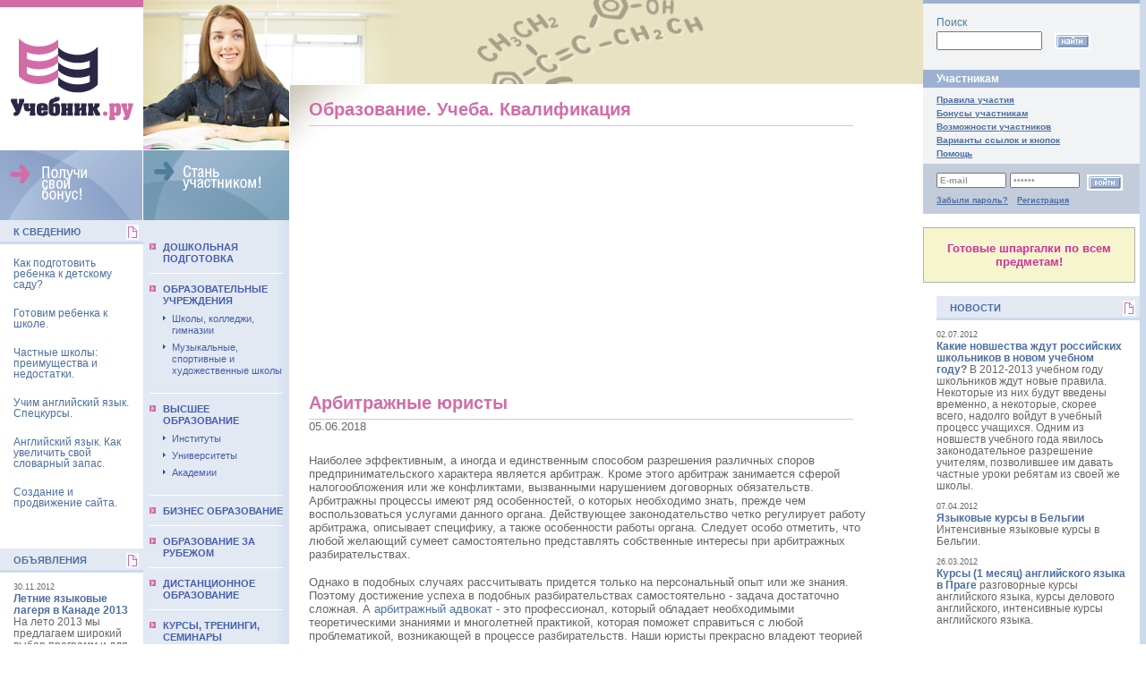

--- FILE ---
content_type: text/html; charset=UTF-8
request_url: http://www.ytchebnik.ru/226.html
body_size: 19907
content:
<!DOCTYPE HTML PUBLIC "-//W3C//DTD HTML 4.01//EN" "http://www.w3.org/TR/html4/strict.dtd">
<html><head>






<title>Арбитражные юристы</title><meta name="description" content="На портале Образование. Учеба. Квалификация. собраны сайты образовательной тематики. Вся информация о сайтах разбита по темам. Образовательный партал включает в себя разнообразные рубрики: школы, гимназии, высшее образование, образование зарубежом, английский язык, вузы, курсы и многое другое."><meta name="keywords" content="образование, учеба, квалификация, высшее образование, образование зарубежом, школы, колледжи, гимназии, учреждения, вуз "><meta http-equiv="Content-Type" content="text/html; charset=utf-8"><meta name="cmsmagazine" content="c8af53c9a69d219d754412e71155cbed"><link rel="StyleSheet" href="css/style.css" type="text/css"></head><body>



<div style="left:0px; position:absolute; top:-1000px; visibility:visible;"><meta name='1848c79e1c58fab2046b2ab92e1581f4' content=''><noindex></noindex></div><div id="box-all"><div id="pd-all"><div id="all"><index><div id="out-block"><div id="main-block"><div id="in-bl"><div id="center-bl"><div class="collage"><img class="bl" src="i/p.gif" alt="" width="1" height="94"></div><div class="content"><h1>Образование. Учеба. Квалификация</h1><br><div align="center"><script type="text/javascript">
<!--
google_ad_client = "pub-6231255325161292";
/* ytchebnik.ru 336x280 */
google_ad_slot = "4253924273";
google_ad_width = 336;
google_ad_height = 280;
//-->
</script> <script src="http://pagead2.googlesyndication.com/pagead/show_ads.js" type="text/javascript">
</script></div>













<h1>Арбитражные юристы</h1>
05.06.2018
<br><br>

<p>Наиболее эффективным, а иногда и единственным способом разрешения различных споров предпринимательского характера является арбитраж. Кроме этого арбитраж занимается сферой налогообложения или же конфликтами, вызванными нарушением договорных обязательств. Арбитражны процессы имеют ряд особенностей, о которых необходимо знать, прежде чем воспользоваться услугами данного органа. Действующее законодательство четко регулирует работу арбитража, описывает специфику, а также особенности работы органа. Следует особо отметить, что любой желающий сумеет самостоятельно представлять собственные интересы при арбитражных разбирательствах.

<p>Однако в подобных случаях рассчитывать придется только на персональный опыт или же знания. Поэтому достижение успеха в подобных разбирательствах самостоятельно - задача достаточно сложная. А  <a href="https://malina-group.com/arbitrazhnye-advokaty-i-yuristy/">арбитражный адвокат</a> - это профессионал, который обладает необходимыми теоретическими знаниями и многолетней практикой, которая поможет справиться с любой проблематикой, возникающей в процессе разбирательств. Наши юристы прекрасно владеют теорией законодательства, обладая также практическими навыками. Их профессиональный подход является гарантом результативности любого арбитражного спора.

<p>С помощью грамотного арбитражного юриста вы сможете правильно составить исковой документ. Именно от этого достаточно часто зависит успешность арбитражного разбирательства. Поэтому вопросу профессионализма юриста уделяется огромное внимание. Каждый юрист Малина Групп обладает многолетним стажем профессиональной деятельности, благодаря которой они способны справиться с наиболее сложными арбитражными делами, обеспечивая заинтересованные стороны достижением нужной им результативности. За плечами наших юристов-специалистов не один десяток успешно завершенных арбитражных разбирательств.





<br><br><br><br><br><br><br><br><br>



    
   
    
    <ul>
    <li><a href="http://www.ytchebnik.ru/023.html">аудит сайта стоимость</a></li>
    <li><a href="http://www.ytchebnik.ru/006.html">чехлы оптом москва</a></li>
    <li><a href="http://www.ytchebnik.ru/019.html">pop up стенд</a></li>
    <li><a href="http://www.ytchebnik.ru/020.html">цнс</a></li>
    <li><a href="http://www.ytchebnik.ru/009.html">купить бассейн</a></li>
    </ul>














</div></div></div><div id="left-col"><div class="bg-logo"><img class="bl" src="i/logo.gif" width="153" height="103" border="0" alt="Образование. Учеба. Квалификация. Ресурсы о высшем образовании, образование за рубежом. Изучение, курсы английского языка в Москве и России для детей и взрослых, обучение за границей."></div><div id="left-in"><div id="right"><a href="rules/#vozm/"><img src="pub/bl2.gif" alt="" width="163" height="79" border="0" class="bl"></a> <ul class="vmenu"> <li class="on"><a href="dow_pod/">Дошкольная подготовка</a> </li> <li class="on"><a href="constitution/">Образовательные учреждения</a> <ul> <li><a href="lyceum/">Школы, колледжи, гимназии</a> </li> <li><a href="music_school/">Музыкальные, спортивные и художественные школы</a> </li> </ul> </li> <li class="on"><a href="higher_education/">Выcшее образование</a> <ul> <li><a href="instityt/">Институты</a> </li> <li><a href="university/">Университеты</a> </li> <li><a href="academiy/">Академии</a> </li> </ul> </li> <li class="on"><a href="business/">Бизнес образование</a> </li> <li><a href="abroad/">Образование за рубежом</a> </li> <li><a href="academics/">Дистанционное образование</a> </li> <li><a href="courses/">Курсы, тренинги, семинары</a> </li> <li class="on"><a href="coach/">Учителя, репетиторы</a> </li> <li class="on"><a href="english/">Английский язык</a> <ul> <li><a href="courseseng/">Курсы английского языка</a> </li> <li><a href="coacheng/">Преподаватели, репетиторы английского языка</a> </li> <li><a href="educateng/">Материалы по английскому языку</a> </li> </ul> </li> <li class="on"><a href="foreign_language/">Другие иностранные языки</a> <ul> <li><a href="german_french/">Французский и немецкий языки</a> </li> <li><a href="others/">Другие языки</a> </li> <li><a href="translator/">Переводчики и бюро переводов</a> </li> </ul> </li> <li class="on"><a href="science/">Научные порталы и библиотеки</a> </li> <li class="on"><a href="educational/">Учебные материалы</a> <ul> <li><a href="abstract/">Рефераты, сочинения</a> </li> <li><a href="disser/">Диссертации</a> </li> <li><a href="book/">Учебники, электронные книги</a> </li> <li><a href="program/">Обучающие программы и тренажеры</a> </li> <li><a href="e-shop/">Книжные интернет-магазины</a> </li> <li><a href="publishing/">Книжные издательства</a> </li> </ul> </li> <li class="on"><a href="equipment_school/">Оборудование для школ и вузов</a> <ul> <li><a href="mebel/">Столы, парты, стулья, доски</a> </li> <li><a href="model/">Наглядные пособия, муляжи, модели</a> </li> </ul> </li> </ul></div></div><div id="left"><a href="rules/#bonus"><img src="pub/bl1.gif" alt="" width="160" height="79" border="0" class="bl"></a><div class="podp">К сведению</div><div class="sved"><a href="articles/sadik/">Как подготовить ребенка к детскому саду?</a><br><a href="lyceum/podgotovka_school/">Готовим ребенка к школе.</a><br><a href="articles/school/">Частные школы: преимущества и недостатки.</a><br><a href="articles/speckurs/">Учим английский язык. Спецкурсы.</a><br><a href="courseseng/english_zapas/">Английский язык. Как увеличить свой словарный запас.</a><br><a href="web_seo/">Создание и продвижение сайта.</a></div><br><div class="podp"><a href="notices/">Объявления</a></div><div class="news"><div><span>30.11.2012</span> <a href="notices/publication_8197/">Летние языковые лагеря в Канаде 2013</a> На лето 2013 мы предлагаем широкий выбор программ и для школьников и для студентов, включая и совсем новые программы и программы, которые уже стали популярными среди школьников и студентов. Мы также предлагаем вам возможность организациии комбинированных программ - вы можете побывать в нескольких лагерях за время летних каникул!</div><div><span>18.02.2012</span> <a href="notices/publication_7787/">Весенний интенсив по подготовке к ЕГЭ по обществознанию</a> Сдаете ЕГЭ по обществознанию? Нужны только отличные результаты на ЕГЭ? Тогда весенний интенсив "Подготовка к ЕГЭ по обществознанию" это то, что Вам нужно. Ведущий интенсива обладатель номинации компании "Ваш репетитор" - "Лучший преподаватель 2011 года", кандидат экономических наук Саромсоков Роман Анатольевич.</div><div><span>31.01.2012</span> <a href="notices/publication_7724/">Летний лагерь "Академия Лидерства" 2012</a> Академия Лидерства—это уникальная возможность стать частью дружной интернациональной команды сверстников, научиться принимать решения, уметь работать в команде, быть терпимым к другим и уважать чужое мнение. Развитие лидерских качеств + знания английского языка — это путь к успеху</div></div><div><script type="text/javascript">
<!--
google_ad_client = "pub-6231255325161292";
/* ytchebnik_2_160x600, создано 03.12.08 */
google_ad_slot = "3220915648";
google_ad_width = 160;
google_ad_height = 600;
//-->
</script> <script src="http://pagead2.googlesyndication.com/pagead/show_ads.js" type="text/javascript">

</script></div></div><div class="cl"><img src="i/p.gif" alt="" width="1" height="1" border="0"></div></div><div class="cl"><img src="i/p.gif" alt="" width="1" height="1" border="0"></div></div></div><div id="right-col"><div class="search"><span>Поиск</span><form action="http://www.ytchebnik.ru/search_result/" method="get"><input id="catalog_search" site_id="2" type="text" name="keyword" class="inp"> <input type="image" src="i/search.gif" name="Search"></td></tr></form></div><div class="part">Участникам</div><div class="link"><a href="rules/">Правила участия</a><br><a href="rules/#bonus">Бонусы участникам</a><br><a href="rules/#vozm">Возможности участников</a><br><a href="rules/lnk/">Варианты ссылок и кнопок</a><br><a href="help/">Помощь<br></a></div><form class="reg" action="http://www.ytchebnik.ru/cgi-bin/auth_user/logon.pl" method="post" name="logon_blank" onsubmit="return chForm_blank();"><input type="hidden" name="enabled_cookie" value="0"> <input type="text" value="E-mail" class="inp" name="email" onClick="if(this.value==this.defaultValue)this.value='';"><input name="pswd" type="password" value="Пароль" class="inp" onClick="if(this.value==this.defaultValue)this.value='';"> <input type="image" name="ok" src="i/enter.gif"> <a href="restore/">Забыли пароль?</a><a href="reg/">Регистрация</a><div class="cl"><img src="i/p.gif" alt="" width="1" height="1" border="0"></div></form><script language="JavaScript" type="text/javascript">
<!--
function chForm_blank() { obj=document.logon_blank; mErr="";
(obj.email.value=="")?mErr+="     - E-mail\n":null;
(obj.pswd.value=="")?mErr+="     - Пароль\n":null;
if (mErr!="") { alert("ВНИМАНИЕ!\nДля входа в закрытый раздел необходимо заполнить\nследующие поля:\n"+mErr); return false; } else { return true; } }

document.cookie  = " check_cookie=on; path=/";
var check_cookie = "";

function CheckCookieBlank() {

var len = document.cookie.length;
if( len != 0 ) {
   cookie = " " + document.cookie + ";";
   cookie = cookie.substring( cookie.indexOf( " check_cookie=" ) );
   
   point_begin = cookie.indexOf(" check_cookie="); 
   if ( point_begin != -1 ) { 
      point_begin += 14; 
      point_end    =  cookie.indexOf(";"); 
      check_cookie = unescape( cookie.substring( point_begin, point_end ) ); 
   } 

   if ( check_cookie == "on" ) { 
     document.logon_blank.enabled_cookie.value = '1';
   } 
}

} // End function

onLoad = CheckCookieBlank();
//-->
</script><br><div align="center" class="txt-bl"><br><noindex><strong><a rel="nofollow" href="shpargalki/" style="color: #cc3399">Готовые шпаргалки по всем предметам!<br></a></strong><br></noindex></div><div align="center"></div><div class="pd"><br><div class="podp"><a href="news/">Новости</a></div><div id="pd" class="news"><div><span>02.07.2012</span> <a href="news/novshjestva/">Какие новшества ждут российских школьников в новом учебном году?</a> В 2012-2013 учебном году школьников ждут новые правила. Некоторые из них будут введены временно, а некоторые, скорее всего, надолго войдут в учебный процесс учащихся. Одним из новшеств учебного года явилось законодательное разрешение учителям, позволившее им давать частные уроки ребятам из своей же школы.</div><div><span>07.04.2012</span> <a href="news/publication_7817/">Языковые курсы в Бельгии</a> Интенсивные языковые курсы в Бельгии.</div><div><span>26.03.2012</span> <a href="news/publication_7807/">Курсы (1 месяц) английского языка в Праге</a> разговорные курсы английского языка, курсы делового английского, интенсивные курсы английского языка.</div></div><noindex><div class="podp">Интересное</div><div id="lx_7849"></div></noindex><div class="podp"><a href="articles/">Статьи</a></div><div class="article"><a href="abstract/napishem/">Как написать учебную работу: 3 способа</a> <a href="book/istoriya-francii/">История Франции в книгах</a> <a href="courseseng/izuch-angl-yazika/">Несколько советов по изучению английского языка – как добиться прогресса в учебе?</a> <a href="instityt/jurid-zaochnoe-obuch/">Юридическое заочное обучение - такое реальное и такое нужное</a> <a href="program/ege_online/">Тестирование ЕГЭ онлайн: тренировка практических навыков</a> <a href="courseseng/vybrat-shkolu-angliy/">Как правильно выбрать школу английского языка? </a> <a href="educateng/samouchitel-angliysk/">Самоучитель английского – открой дверь в страну новых возможностей и достижений</a> <a href="abstract/zakazat-kursovuyu/">Заказать курсовую работу</a> <a href="coacheng/angliyskiy-po-skaypu/">Английский язык по скайпу: почему это эффективно?</a> <a href="courseseng/kak-vybrat-luchshije/">Курсы английского: как выбрать лучшие из них?</a></div><div align="center" class="txt-bl"></div><div class="sm-text"></div></div><img src="i/p.gif" alt="" width="1" height="100" border="0"></div><div class="cl"><img src="i/p.gif" alt="" width="1" height="1" border="0"></div></index></div><div id="footer"><table height="130" width="100%"><tr><td class="w160">&nbsp;</td><td valign="top"><div class="kolca">© 2006-2008 «Образование. Учеба. Квалификация» — образовательный портал.<br><br><noindex><script type="text/javascript"><!--
document.write('  <a rel="nofollow" href=http://allbest.ru/union/d/a/?71948 target=_blank><img src=/web/20160616185535im_/http://allbest.ru/union/i/fc/ab3.png width=88 height=31 alt="Союз образовательных сайтов" border=0> </a> <script>
var __rt= Math.round(Math.random() * 100000);
document.write('<scr'+'ipt language="javascript" type="text/javascript" src="http://luxup.ru/show/7849/?div=lx_7849&rt="+__rt+'&r='+escape(document.referrer)+'"><'+'/scr'+'ipt>');
</script> <a rel="nofollow" href="cy_base=0_amp;host=www.ytchebnik.ru"><img src="cycounter_www.ytchebnik.ru" width="88" height="31" alt="Яндекс цитирования" border="0" /></a></noindex></div></td></tr></table></div></div></div></body></html>








--- FILE ---
content_type: text/html; charset=utf-8
request_url: https://www.google.com/recaptcha/api2/aframe
body_size: 268
content:
<!DOCTYPE HTML><html><head><meta http-equiv="content-type" content="text/html; charset=UTF-8"></head><body><script nonce="EOFPJztpxvrLZ5I8r8LlDw">/** Anti-fraud and anti-abuse applications only. See google.com/recaptcha */ try{var clients={'sodar':'https://pagead2.googlesyndication.com/pagead/sodar?'};window.addEventListener("message",function(a){try{if(a.source===window.parent){var b=JSON.parse(a.data);var c=clients[b['id']];if(c){var d=document.createElement('img');d.src=c+b['params']+'&rc='+(localStorage.getItem("rc::a")?sessionStorage.getItem("rc::b"):"");window.document.body.appendChild(d);sessionStorage.setItem("rc::e",parseInt(sessionStorage.getItem("rc::e")||0)+1);localStorage.setItem("rc::h",'1767754592213');}}}catch(b){}});window.parent.postMessage("_grecaptcha_ready", "*");}catch(b){}</script></body></html>

--- FILE ---
content_type: text/css
request_url: http://www.ytchebnik.ru/css/style.css
body_size: 9755
content:






* {color: #666; font-size:13px; font-family: Arial,Tahoma,Helvetica,Verdana,sans-serif;}
html { height:100%;}
body { height:100%; margin:0; padding:0; background:url(../i/rbg.gif) repeat-y 100% 0;}
table { border-collapse: collapse; }
td { padding: 0; }
img {border:0; padding:0; margin:0;}
ul, ol {margin-top:0px; margin-bottom:7px;}
 li {margin-bottom:2px;}
p {margin:0; padding: 8px 0;}
form {margin:0; padding:0;}
form * {vertical-align: middle;}
h1, h2, h3, h4 {margin: 0; padding: 0;}
h1 {font-size: 20px; color: #D26CA7; border-bottom: 1px solid #C2CCDB; padding-bottom: 6px; margin-right: 22px;}
h2 {font-size: 14px;}
h3 {font-size: 16px; color: #D26CA7; padding-bottom: 6px; padding-top: 10px; margin-right: 22px;}
h4 {font-size: 12px;}
.bl {display: block;}
a {text-decoration: none; color: #4D6FA3;}
	a:hover {text-decoration: underline;}
	sup { font-size:9px; }
	
/* Srructure -main */
#box-all { min-width: 1000px; width: 100%; }
* html #box-all { width:expression((document.documentElement.clientWidth||document.body.clientWidth)<1000?'1000px':'100%'); }
	#box-all #pd-all { width: 100%; }
.collage { background: url(../i/kalag.jpg) no-repeat #e7e2c2; }

#all{ border-right: 7px solid #CDDAEC; background: #FFF url(../i/bg-vert-col.gif) repeat-y;}
#out-block{ width: 100%; float: left; margin-right: -19%;}
#main-block{ margin-right: 19%; width: 100%; w\idth: auto;}
 html>body #main-block {width: auto;}
#right-col{ width: 19%; float: right; }
	.y-direct { overflow-x: auto; width: 180px; }

#footer{ height: 130px; border-right: 7px solid #CDDAEC; background: #CDDAEC;}
.w160{ background: #FFF; width: 160px; } 
.kolca{ padding: 15px 0 20px 180px; }
 .kolca a{ text-decoration: underline; }
 .kolca a:hover{ text-decoration: none; }
 
 
/* Top */
.shapka{ background: #fff; border-top: 4px solid #D8E2EF; height: 94px; }
 * html .shapka{ height: 98px; he\ight: 94px; }
 .shapka table{ margin: 15px 0 0 10px; }
  .shapka table tr td{ width: 25%; }
  .shapka tr td div{ background: url(../i/arr.gif) no-repeat 0 0px; padding:0 10px 0 20px; font-size: 10px; color: #666; line-height: 100%; }
  .shapka tr td div a{ font-size: 11px; font-weight: bold; display: block;}

/* Str-in */  
#in-bl{ width: 100%; margin-left: -323px; float: right; }
#center-bl{ margin-left: 323px; width: 100%; w\idth: auto;}
 html>body #center-bl {width: auto;}
#left-col{ width: 323px; float: left; }

/* center-col */
.content{ background: url(../i/bg-content.jpg) no-repeat; padding:17px 20px 50px 22px; width:89%; }


/* ������� */
.p-d{ background: #D26CA7; font-size: 11px; color: #fff; text-transform: uppercase; padding: 10px 9px; margin-top: 20px; }
.project{ background: #FFFFEC;}
 .project tr td{ width: 33%; }
  .project tr td div{ padding: 10px 11px 10px 17px; font-size: 11px; line-height: 100%;  text-align: justify; }
   .project tr td div a.pr{ font-size: 13px; font-weight: bold;}
	.project tr td div img{ display: block; margin: 4px -2px; border: 2px solid #EAE9E9; }
	.project tr td div span{ font-size: 11px; display: block; margin-top: 3px; }
	.project tr td div p{ padding: 0; }
.add-site{ border: 1px solid #C2CCDB; margin-bottom: 1px; }
.uch{ color: #666; font-size: 10px; font-weight: bold; padding-left: 10px; width: 315px;}
 .uch span{ font-size: 10px; font-weight: bold; color: #D26CA7; }
.but { text-align: right; }
 .but img{ display: block; margin: 2px 6px; float: right; }

.site{ padding: 0 0 30px 0; }
 .site div.op { padding-top: 15px; text-align: justify; }
 .site div.op span{ color: #D26CA7; font-size: 11px; }
 .site div.op span.gray{ color: #666; }
 .site div.op span.red{ color: #F7430C; }
 .site div.op p{ padding: 0; }
 .site div.op img{ border: 2px solid #EAE9E9; margin: 5px 10px 5px 0;}
 
 .site div{ padding: 5px 0 0; clear: both;}
 .site span{ text-decoration: none; color: #0472C6; }
 .site div img{ border: none; margin: 0 5px 0 0; }
a.h2{ font-size: 18px; } 

/* pages */
.page{ background: #EFF1F9; height: 15px; padding: 5px 10px; margin-bottom: 3px; clear: both;}
* html .page{ height: 25px; he\ight: 15px; }
 .page *{ font-size: 10px; }
 .page div{ float: left; font-weight: bold;}
 .page div a{ text-decoration: underline; }
 .page div a:hover{ text-decoration: none; }
 .page div span{ color: #D26CA7;}
 .page div.next{ float: right;}

/* left-col */
.bg-logo{ background: url(../i/bg-logo.jpg) no-repeat; height: 127px; padding: 40px 0 0; }
  * html .bg-logo{ height: 167px; he\ight: 127px; }
  
/* Str-left-in */
#left-in{ width: 100%; margin-left: -160px; float: right; }
#right{ margin-left: 160px; width: 100%; w\idth: auto;}
 html>body #right {width: auto;}
#left{ width: 160px; float: left; } 

.rekl{padding: 25px 15px 10px;  }
 .rekl div{ color: #333; font-size: 11px; /*line-height: 100%;*/ padding-bottom: 15px; }
 .rekl div p{ padding: 0; }
 .rekl div *{ font-size: 11px; }
 .rekl a{ text-decoration: underline;}
 .rekl a:hover{ text-decoration: none; }

.sved{ padding: 15px 15px 25px; }
 .sved a{ display: block; margin-bottom: 5px; line-height: 100%; font-size: 12px; }
  
.podp{ background:#E2E9F3 url(../i/bg-podp.gif) no-repeat 100% 5px; font-size: 11px; font-weight: bold; text-transform: uppercase; border-bottom: 3px solid #CDDAEC; padding: 7px 15px 5px; color: #4D6FA3; }
	.podp a { font-size: 11px; font-weight: bold; text-transform: uppercase; }
.add{ background: url(../i/add.gif) no-repeat 4px 3px; padding: 3px 20px; border: 1px solid #E8E9E9; margin:0 5px 20px 0; }
 .add a{ color: #D26CA7; font-size: 9px; font-weight: bold; text-transform: uppercase;}


/* ���� ������� */
.news{ padding: 10px 15px; }
 .news div{ font-size: 12px; line-height: 110%; padding-bottom: 10px; }
 .news div p{ padding: 0; }
 .news div span{ display: block; font-size: 9px; }
 .news div img{ border: 3px solid #E8EDF0; margin: 5px 5px 5px 0; }
 .news div a{ font-weight: bold; font-size: 12px;}
#pd{ margin: 0 0 0 -15px;}

/* ���� ������ */
.article{ padding: 10px 5px 20px 15px; }
 .article a{ font-size: 11px; font-weight: bold; display: block; margin-bottom: 5px; line-height: 100%;}
  
/* ������������ ���� */
.vmenu{ padding: 15px 7px; margin: 0; list-style: none; }
 .vmenu li{ background: url(../i/point-vmenu.gif) no-repeat 0 11px; padding: 8px 0 10px 15px; line-height: 100%; border-bottom: 1px solid #fff;}
 .vmenu li.on{ background: url(../i/point-vmenu-on.gif) no-repeat 0 11px; padding: 8px 0 10px 15px; line-height: 100%; border-bottom: 1px solid #fff; }
 .vmenu li.on ul{ padding: 5px 0 5px 0px; margin: 0; list-style: none; }
  .vmenu li.on ul li{ background: url(../i/pp.gif) no-repeat 0 6px; padding: 2px 0 2px 10px; border: none; line-height: 100%;}
   .vmenu li.on ul li.on{ background: url(../i/pp-on.gif) no-repeat 0 6px; padding: 2px 0 2px 10px; border: none; line-height: 100%; }
   .vmenu li.on ul li a{ font-size: 11px; text-transform: none; font-weight: normal; }
   .vmenu li.on ul li span{ font-size: 11px; text-transform: none; font-weight: normal; color: #465EAE;}
	
  .vmenu li a{ font-size: 11px; color: #465EAE; font-weight: bold; text-transform: uppercase; line-height: 100%;}



/* right-col */
.search{ height: 60px; background: #F1F3F5; border-top: 4px solid #9CB1D1; padding: 14px 0px 0 15px;}
 .search span{ color: #477F9F; font-size: 12px; display: block; margin-bottom: 3px; }
 .search input.inp{ width: 110px; margin-right: 10px; }
 * html .search{ height: 78px; he\ight: 60px; }
.part{ background: #9CB1D1; height: 17px; padding: 3px 15px 0; color: #fff; font-size: 12px; font-weight: bold; }
  * html .part{ height: 20px; he\ight: 17px; }

.link{ background: #F1F3F5; padding: 5px 15px; }
 .link a{ font-size: 10px; font-weight: bold; margin-bottom: 5px; text-decoration: underline;}  
 .link a:hover{ text-decoration: none; }

.pd{ padding-left: 15px; }
.txt-bl{ background: #F7F5CE; padding: 0; margin: 0 5px 0 0px; border: 1px solid #B0B1B4;}
.sm-text{ font-size: 9px; color: #666; padding: 5px 0px 25px; }

/* ����������� */ 
.reg{ background: #C2CCDB; padding: 10px 15px; }
   .reg div{ float: none; }
  .reg input.inp{ width: 70px; margin:0 4px 4px 0; font-size: 10px; color: #999; font-weight: bold; }
  .reg a{ font-size: 9px; font-weight: bold; display: block; float: left; margin:5px 10px 0 0; text-decoration: underline; }
  .reg a:hover{ text-decoration: none; }
  
.error{ background: #F1F3F5; padding: 10px 15px 20px 15px; color: #FF3700; font-weight: bold; line-height: 110%; }  
.name{ color: #666; }

.form-reg{} 
 .form-reg tr td.wid{ width: 200px; }
 .form-reg tr td div{ padding: 10px 15px 10px 0;}
 .form-reg tr td div span{ color: #ff5353; }
 .form-reg tr td div span.sm{ display: block; font-size: 10px; color: #666; padding-left: 5px; }
 .form-reg tr td input.but{ width: 150px; }
 .form-reg tr td select.rub{ font-size: 9px; }
 .form-reg tr td input, select, textarea{ width: 300px; }
span.red{ color: #ff5353; } 
 
.tabl td { padding: 5px; border-bottom: 1px solid #e2e9f3; border-right: 1px solid #e2e9f3; } 
.tabl td.nobrdr { border-right: 0; }
.tabl tr.admin { background: #f1f4f9; }
.tabl tr.avtor { background: transparent; }
.tabl th { padding: 5px; background: #e2e9f3; border-right: 1px solid #FFF; }
 
.cl { clear:both; height:0px; _height:2px; font-size:0px; margin:0; _margin:0 0 -2px 0; padding:0; }
	.cl img { display:block; height:0px; }



/* Templates */
.hr {background:#000; height:1px; font-size:0;}
 .hr img {display:block; height:1px;}
 
.spis{list-style:none; margin:10px 0 15px 15px; padding:0;}
 .spis li {background: url(../i/point1.gif) no-repeat 0 4px; margin-bottom:1px; padding-left:15px;}
 